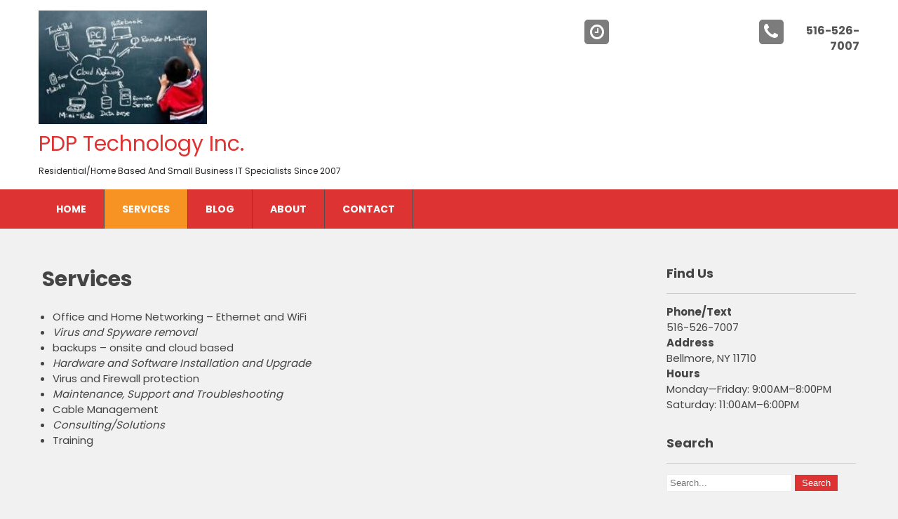

--- FILE ---
content_type: text/html; charset=UTF-8
request_url: https://pdptechnology.com/index.php/services/
body_size: 3330
content:
 <!DOCTYPE html>
<html lang="en-US">
<head>
<meta charset="UTF-8">
<meta name="viewport" content="width=device-width">
<link rel="profile" href="http://gmpg.org/xfn/11">
<title>Services &#8211; PDP Technology Inc.</title>
<link rel='dns-prefetch' href='//fonts.googleapis.com' />
<link rel='dns-prefetch' href='//s.w.org' />
<link rel="alternate" type="application/rss+xml" title="PDP Technology Inc. &raquo; Feed" href="https://pdptechnology.com/index.php/feed/" />
<link rel="alternate" type="application/rss+xml" title="PDP Technology Inc. &raquo; Comments Feed" href="https://pdptechnology.com/index.php/comments/feed/" />
		<script type="text/javascript">
			window._wpemojiSettings = {"baseUrl":"https:\/\/s.w.org\/images\/core\/emoji\/12.0.0-1\/72x72\/","ext":".png","svgUrl":"https:\/\/s.w.org\/images\/core\/emoji\/12.0.0-1\/svg\/","svgExt":".svg","source":{"concatemoji":"https:\/\/pdptechnology.com\/wp-includes\/js\/wp-emoji-release.min.js?ver=5.4.18"}};
			/*! This file is auto-generated */
			!function(e,a,t){var n,r,o,i=a.createElement("canvas"),p=i.getContext&&i.getContext("2d");function s(e,t){var a=String.fromCharCode;p.clearRect(0,0,i.width,i.height),p.fillText(a.apply(this,e),0,0);e=i.toDataURL();return p.clearRect(0,0,i.width,i.height),p.fillText(a.apply(this,t),0,0),e===i.toDataURL()}function c(e){var t=a.createElement("script");t.src=e,t.defer=t.type="text/javascript",a.getElementsByTagName("head")[0].appendChild(t)}for(o=Array("flag","emoji"),t.supports={everything:!0,everythingExceptFlag:!0},r=0;r<o.length;r++)t.supports[o[r]]=function(e){if(!p||!p.fillText)return!1;switch(p.textBaseline="top",p.font="600 32px Arial",e){case"flag":return s([127987,65039,8205,9895,65039],[127987,65039,8203,9895,65039])?!1:!s([55356,56826,55356,56819],[55356,56826,8203,55356,56819])&&!s([55356,57332,56128,56423,56128,56418,56128,56421,56128,56430,56128,56423,56128,56447],[55356,57332,8203,56128,56423,8203,56128,56418,8203,56128,56421,8203,56128,56430,8203,56128,56423,8203,56128,56447]);case"emoji":return!s([55357,56424,55356,57342,8205,55358,56605,8205,55357,56424,55356,57340],[55357,56424,55356,57342,8203,55358,56605,8203,55357,56424,55356,57340])}return!1}(o[r]),t.supports.everything=t.supports.everything&&t.supports[o[r]],"flag"!==o[r]&&(t.supports.everythingExceptFlag=t.supports.everythingExceptFlag&&t.supports[o[r]]);t.supports.everythingExceptFlag=t.supports.everythingExceptFlag&&!t.supports.flag,t.DOMReady=!1,t.readyCallback=function(){t.DOMReady=!0},t.supports.everything||(n=function(){t.readyCallback()},a.addEventListener?(a.addEventListener("DOMContentLoaded",n,!1),e.addEventListener("load",n,!1)):(e.attachEvent("onload",n),a.attachEvent("onreadystatechange",function(){"complete"===a.readyState&&t.readyCallback()})),(n=t.source||{}).concatemoji?c(n.concatemoji):n.wpemoji&&n.twemoji&&(c(n.twemoji),c(n.wpemoji)))}(window,document,window._wpemojiSettings);
		</script>
		<style type="text/css">
img.wp-smiley,
img.emoji {
	display: inline !important;
	border: none !important;
	box-shadow: none !important;
	height: 1em !important;
	width: 1em !important;
	margin: 0 .07em !important;
	vertical-align: -0.1em !important;
	background: none !important;
	padding: 0 !important;
}
</style>
	<link rel='stylesheet' id='wp-block-library-css'  href='https://pdptechnology.com/wp-includes/css/dist/block-library/style.min.css?ver=5.4.18' type='text/css' media='all' />
<link rel='stylesheet' id='wp-components-css'  href='https://pdptechnology.com/wp-includes/css/dist/components/style.min.css?ver=5.4.18' type='text/css' media='all' />
<link rel='stylesheet' id='wp-editor-font-css'  href='https://fonts.googleapis.com/css?family=Noto+Serif%3A400%2C400i%2C700%2C700i&#038;ver=5.4.18' type='text/css' media='all' />
<link rel='stylesheet' id='wp-block-editor-css'  href='https://pdptechnology.com/wp-includes/css/dist/block-editor/style.min.css?ver=5.4.18' type='text/css' media='all' />
<link rel='stylesheet' id='wp-nux-css'  href='https://pdptechnology.com/wp-includes/css/dist/nux/style.min.css?ver=5.4.18' type='text/css' media='all' />
<link rel='stylesheet' id='wp-editor-css'  href='https://pdptechnology.com/wp-includes/css/dist/editor/style.min.css?ver=5.4.18' type='text/css' media='all' />
<link rel='stylesheet' id='captain-form-block-style-css-css'  href='https://pdptechnology.com/wp-content/plugins/captainform/admin/gutenberg/blocks.style.build.css?ver=5.4.18' type='text/css' media='all' />
<link rel='stylesheet' id='computer-font-css'  href='https://fonts.googleapis.com/css?family=Montserrat%3A400%2C700%7CPoppins%3A400%2C700&#038;ver=5.4.18' type='text/css' media='all' />
<link rel='stylesheet' id='computer-basic-style-css'  href='https://pdptechnology.com/wp-content/themes/computer/style.css?ver=5.4.18' type='text/css' media='all' />
<link rel='stylesheet' id='computer-editor-style-css'  href='https://pdptechnology.com/wp-content/themes/computer/editor-style.css?ver=5.4.18' type='text/css' media='all' />
<link rel='stylesheet' id='computer-responsive-style-css'  href='https://pdptechnology.com/wp-content/themes/computer/css/theme-responsive.css?ver=5.4.18' type='text/css' media='all' />
<link rel='stylesheet' id='nivo-style-css'  href='https://pdptechnology.com/wp-content/themes/computer/css/nivo-slider.css?ver=5.4.18' type='text/css' media='all' />
<link rel='stylesheet' id='font-awesome-style-css'  href='https://pdptechnology.com/wp-content/themes/computer/css/font-awesome.css?ver=5.4.18' type='text/css' media='all' />
<script type='text/javascript' src='https://pdptechnology.com/wp-includes/js/jquery/jquery.js?ver=1.12.4-wp'></script>
<script type='text/javascript' src='https://pdptechnology.com/wp-includes/js/jquery/jquery-migrate.min.js?ver=1.4.1'></script>
<script type='text/javascript' src='https://pdptechnology.com/wp-content/themes/computer/js/jquery.nivo.slider.js?ver=5.4.18'></script>
<script type='text/javascript' src='https://pdptechnology.com/wp-content/themes/computer/js/custom.js?ver=5.4.18'></script>
<link rel='https://api.w.org/' href='https://pdptechnology.com/index.php/wp-json/' />
<link rel="EditURI" type="application/rsd+xml" title="RSD" href="https://pdptechnology.com/xmlrpc.php?rsd" />
<link rel="wlwmanifest" type="application/wlwmanifest+xml" href="https://pdptechnology.com/wp-includes/wlwmanifest.xml" /> 
<meta name="generator" content="WordPress 5.4.18" />
<link rel="canonical" href="https://pdptechnology.com/index.php/services/" />
<link rel='shortlink' href='https://pdptechnology.com/?p=70' />
<link rel="alternate" type="application/json+oembed" href="https://pdptechnology.com/index.php/wp-json/oembed/1.0/embed?url=https%3A%2F%2Fpdptechnology.com%2Findex.php%2Fservices%2F" />
<link rel="alternate" type="text/xml+oembed" href="https://pdptechnology.com/index.php/wp-json/oembed/1.0/embed?url=https%3A%2F%2Fpdptechnology.com%2Findex.php%2Fservices%2F&#038;format=xml" />
        <style>
				a, 
				.tm_client strong,
				.postmeta a:hover,
				#sidebar ul li a:hover,
				.blog-post h3.entry-title,
				.home-section .home-left h3{
					color:#dd3333;
				}
				a.blog-more:hover,
				#commentform input#submit,
				input.search-submit,
				.nivo-controlNav a.active,
				.blog-date .date,
				.home-section .home-left a.ReadMore,
				.nav-links .current, .nav-links a:hover,
				.nivo-caption a.button{
					background-color:#dd3333;
				}
				.prime-menu{
					background-color:#dd3333;
				}
				a.morebutton{
					border-color:#dd3333;
				}
				.copyright-wrapper{
					background-color:#282a2b;
				}
				@media screen and (max-width: 980px){
					.header_right .sitenav ul li a:hover{
							background-color:#dd3333 !important;
						}	
				}
		</style>
		<style type="text/css">
			#header{
			background-image: url();
			background-position: center top;
		}
		.logo h1 a { color:#dd3333;}
		
	</style>
	</head>

<body class="page-template-default page page-id-70 wp-custom-logo elementor-default">
<div id="header">
	<div class="header-inner">
      <div class="logo">
           <a href="https://pdptechnology.com/" class="custom-logo-link" rel="home"><img width="240" height="162" src="https://pdptechnology.com/wp-content/uploads/2018/02/cropped-PDP13-e1596548396880.jpg" class="custom-logo" alt="PDP Technology Inc." /></a>			    <h1><a href="https://pdptechnology.com/" rel="home">PDP Technology Inc.</a></h1>
											<p>Residential/Home based and Small Business IT Specialists since 2007</p>
					      </div><!-- logo -->      
      
                   
    <div class="header_right"> 
        
            <div class="call-number">
            	<div class="bx-icon"><i class="fa fa-phone"></i></div> <h3>516-526-7007</h3>
            </div><!-- call-number -->
            <div class="call-us">
            	<div class="bx-icon"><i class="fa fa-clock-o"></i></div> <h3></h3>
            </div><!-- call-us --><div class="clear"></div>
    </div><!--header_right-->  
      
 <div class="clear"></div>
</div><!-- .header-inner-->
</div><!-- .header -->

<div class="prime-menu">
	<div class="prime-inner">
        <div class="toggle">
                <a class="toggleMenu" href="#">
                    Menu                
                </a>
         </div><!-- toggle -->    
        <div class="sitenav">                   
            <div class="menu-top-menu-container"><ul id="menu-top-menu" class="menu"><li id="menu-item-28" class="menu-item menu-item-type-custom menu-item-object-custom menu-item-28"><a href="http://www.pdptechnology.com/">Home</a></li>
<li id="menu-item-75" class="menu-item menu-item-type-post_type menu-item-object-page current-menu-item page_item page-item-70 current_page_item menu-item-75"><a href="https://pdptechnology.com/index.php/services/" aria-current="page">Services</a></li>
<li id="menu-item-30" class="menu-item menu-item-type-post_type menu-item-object-page menu-item-30"><a href="https://pdptechnology.com/index.php/blog/">Blog</a></li>
<li id="menu-item-29" class="menu-item menu-item-type-post_type menu-item-object-page menu-item-29"><a href="https://pdptechnology.com/index.php/about/">About</a></li>
<li id="menu-item-31" class="menu-item menu-item-type-post_type menu-item-object-page menu-item-31"><a href="https://pdptechnology.com/index.php/contact/">Contact</a></li>
</ul></div> 
        </div><!--.sitenav -->
        <div class="clear"></div>
      </div><!-- prime-inner -->
</div><!-- prime-menu -->  <div class="main-container">
<div class="content-area">
    <div class="middle-align content_sidebar">
        <div class="site-main" id="sitemain">
			                
<article id="post-70" class="post-70 page type-page status-publish hentry">
	<header class="entry-header">
		<h1 class="entry-title">Services</h1>
	</header><!-- .entry-header -->

	<div class="entry-content">
		
<ul><li>Office and Home Networking &#8211; Ethernet and WiFi</li><li><em>Virus and Spyware removal</em></li><li>backups &#8211; onsite and cloud based</li><li><em>Hardware and Software Installation and Upgrade</em></li><li>Virus and Firewall protection</li><li><em>Maintenance, Support and Troubleshooting</em></li><li>Cable Management</li><li><em>Consulting/Solutions</em></li><li>Training</li></ul>
			</div><!-- .entry-content -->
	</article><!-- #post-## -->
                                    </div>
        <div id="sidebar">
    
    <aside id="text-6" class="widget widget_text"><h3 class="widget-title">Find Us</h3>			<div class="textwidget"><p><strong>Phone/Text</strong><br />
516-526-7007</p>
<p><strong>Address</strong><br />
Bellmore, NY 11710</p>
<p><strong>Hours</strong><br />
Monday—Friday: 9:00AM–8:00PM<br />
Saturday: 11:00AM–6:00PM</p>
</div>
		</aside><aside id="search-3" class="widget widget_search"><h3 class="widget-title">Search</h3><form role="search" method="get" class="search-form" action="https://pdptechnology.com/">
	<label>
		<input type="search" class="search-field" placeholder="Search..." value="" name="s">
	</label>
	<input type="submit" class="search-submit" value="Search">
</form>
</aside><aside id="text-9" class="widget widget_text"><h3 class="widget-title">About This Site</h3>			<div class="textwidget"><p>This may be a good place to introduce yourself and your site or include some credits.</p>
</div>
		</aside>	
</div><!-- sidebar -->
        <div class="clear"></div>
    </div>
</div><div class="clear"></div>

</div><!-- main-container -->

<div class="copyright-wrapper">
                <div class="copyright">
                    	<p>&copy; <a href="https://pdptechnology.com/" rel="home">PDP Technology Inc.</a>  2026. Powered by WordPress</p>               
                </div><!-- copyright --><div class="clear"></div>           
        </div>
    </div>        
<script type='text/javascript' src='https://pdptechnology.com/wp-includes/js/wp-embed.min.js?ver=5.4.18'></script>

</body>
</html>